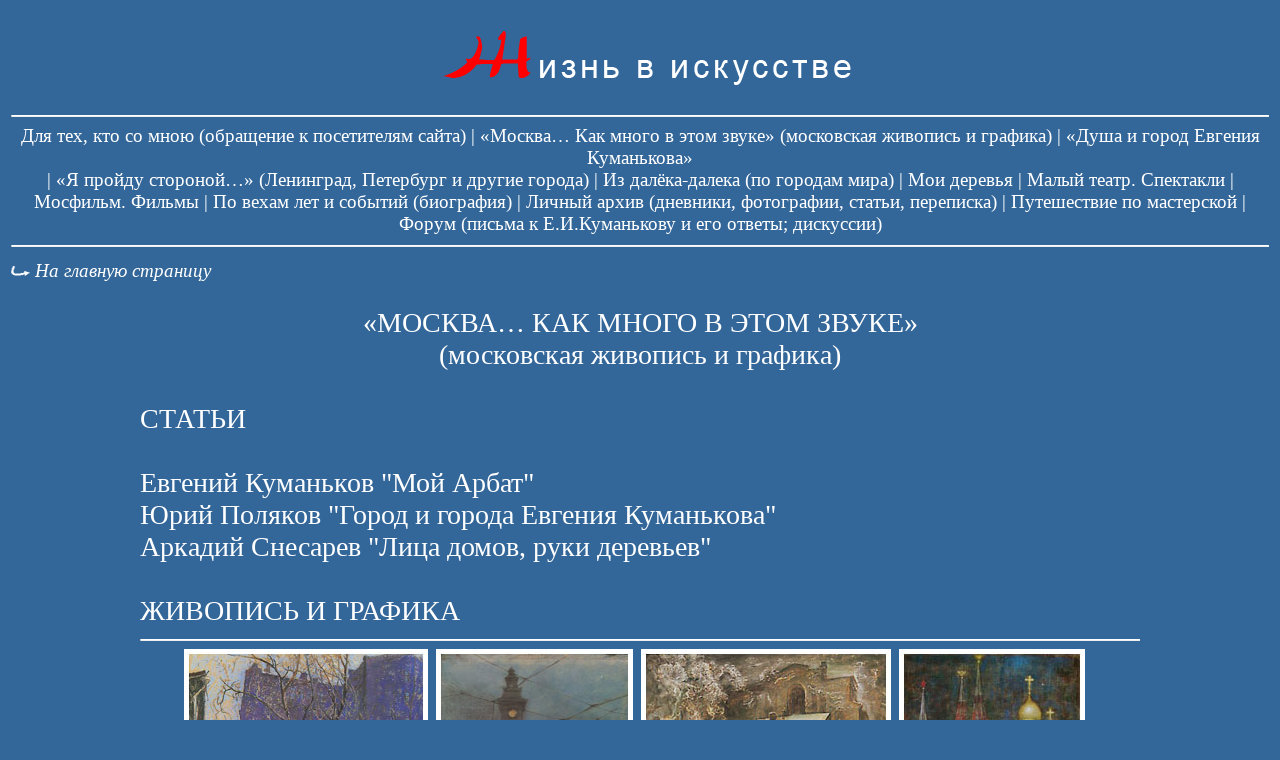

--- FILE ---
content_type: text/html; charset=cp-1251
request_url: http://kumankov.ru/evgeny_kumankov/mos007.php
body_size: 4447
content:
<html>
<head>
	<title>Жизнь в искусстве</title>
<META content="text/html; charset=UTF-8">
<META http-equiv="pragma" content="no-cache">
<META name="robots" content="all">
<META name="description" content="Портретная живопись">
<LINK href="style_port.css" rel=stylesheet type=text/css>
	<script language="javascript"><!--
image1=new Image();				  image1.src="img/arrow.gif";
image2=new Image();				  image2.src="img/arrow_red.gif";
//--></script>	

<script><!--
function filter(imagename,objectsrc)
{
  if (document.images) document.images[imagename].src=eval(objectsrc+".src")
}
//--></script>
</head>

<BODY bgcolor="336699">
<table border="0" width=100%>
<tr><td colspan="2" align=center height=70>
<a href="index.html"><img border=0 src="img/logo2.gif"></a>
</td></tr>
<tr><td valign=bottom align=center colspan="2">
<hr class=linija>
<font class="obr">
Для тех, кто со мною (обращение к посетителям сайта) | <a href="mos001.php">«Москва… Как много в этом звуке» (московская живопись и графика)</a> 
| <a href="mos015.php">«Душа и город Евгения Куманькова»</a> <br>
| «Я пройду стороной…» (Ленинград, Петербург и другие города) |
Из далёка-далека (по городам мира) | Мои деревья | Малый театр. Спектакли | Мосфильм. Фильмы | По вехам лет и событий (биография) | Личный архив (дневники, фотографии, статьи, переписка) | Путешествие по мастерской |
Форум (письма к Е.И.Куманькову и его ответы; дискуссии)<br>
<hr class=linija>
</td></tr>
<tr><td align=center colspan="2"><div align=left><font class="obr"><a href="index.html" onMouseOver="filter('a','image2')" onMouseOut="filter('a','image1')"><img src="img/arrow.gif" border="0" name="a">&nbsp<i>На главную страницу</i></a></font></div><br>
</td></td>
<tr><td align=center colspan="2" >

<table width="1000" border="0">
<tr><td><center><font class="zagl">«МОСКВА… КАК МНОГО В ЭТОМ ЗВУКЕ»<BR> (московская живопись и графика)<br><br></center>
СТАТЬИ<br><br>
<a href="Arbat.pdf">Евгений Куманьков "Мой Арбат"<br></a>
<a href="Polyakov.pdf">Юрий Поляков "Город и города Евгения Куманькова"<br></a>
<a href="Snesarev.pdf">Аркадий Снесарев "Лица домов, руки деревьев"<br><br></a>
ЖИВОПИСЬ И ГРАФИКА
</font><br>




</td></tr>
 <tr>
<td><hr class=linija>
<div align=center style="width:1000px; height: 200px; overflow:scroll; overflow-x:hidden;">
 <a href="mos001.php"><img border="0" src="img/1.jpg"></a>&nbsp&nbsp<a href="mos002.php"><img border="0" src="img/2.jpg"></a>&nbsp&nbsp<a href="mos003.php"><img border="0" src="img/3.jpg"></a>&nbsp&nbsp<a href="mos004.php"><img border="0" src="img/4.jpg"></a>
&nbsp&nbsp<a href="mos005.php#n5"><img id="n5" border="0" src="img/5.jpg"></a>&nbsp&nbsp<a href="mos006.php#n6"><img border="0" id="n6" src="img/6.jpg"></a>&nbsp&nbsp<a href="mos007.php#n7"><img border="0" id="n7" src="img/7.jpg"></a>&nbsp&nbsp<a href="mos008.php#n8"><img border="0" id="n8" src="img/8.jpg"></a>
&nbsp&nbsp<a href="mos009.php#n9"><img id="n9" border="0" src="img/9.jpg"></a>&nbsp&nbsp<a href="mos010.php#n10"><img id="n10" border="0" src="img/10.jpg"></a>&nbsp&nbsp<a href="mos011.php#n11"><img id="n11" border="0" src="img/11.jpg"></a>
&nbsp&nbsp<a href="mos012.php#n12"><img id="n12" border="0" src="img/12.jpg"></a>&nbsp&nbsp<a href="mos013.php#n13"><img id="n13" border="0" src="img/13.jpg"></a>&nbsp&nbsp<a href="mos014.php#n14"><img id="n14" border="0" src="img/14.jpg"></a><br>




    </div><hr class=linija>
  </td>
 </tr>
</table><body bgcolor="336699">
</td></tr>
<tr><td align=center valign=top colspan="2">
<br><br>
<img src="img/7b.jpg"><br><br>

<font class="obr">

</font><br><br><br><br><br><br>
<br>

</td></tr>
<tr><td colspan="2"><hr class=linija><font class=obr>Copyright &copy 2025 ������� ���������</font></td></tr></table>

</body>
</html>


--- FILE ---
content_type: text/css
request_url: http://kumankov.ru/evgeny_kumankov/style_port.css
body_size: 1613
content:
A:visited {	COLOR: #ffffff}A:link {	COLOR: #ffffff}A:hover {	COLOR: #ff0000}A:active {	COLOR: #ff0000}A {	TEXT-DECORATION: none}BODY {    background-color: #336699; }FONT.osnovnoy {	FONT-FAMILY: Times New Roman; FONT-SIZE: 17px; COLOR: #000000; TEXT-ALIGN: justify}.obr {	FONT-FAMILY: Monotype Corsiva; FONT-SIZE: 19px; COLOR: #ffffff;}.obr1 {	FONT-FAMILY: Monotype Corsiva; FONT-SIZE: 22px; COLOR: #ffffff;}.obr2 {	FONT-FAMILY: Monotype Corsiva; FONT-SIZE: 25px; COLOR: #FF0000;}.osnov {	FONT-FAMILY: Garamond, sans-serif, Arial, Helvetica, ; FONT-SIZE: 20px; COLOR: #ffffff; TEXT-ALIGN: justify}.osnov1 {	FONT-FAMILY: Arial, Helvetica, ; FONT-SIZE: 17px; COLOR: #ffffff; TEXT-ALIGN: justify}.zagl {	FONT-FAMILY: Garamond, sans-serif,  Arial, Helvetica, ; FONT-SIZE: 28px; COLOR: #ffffff; TEXT-ALIGN: justify}.zag2 {	FONT-FAMILY: Arial, Helvetica, ; FONT-SIZE: 26px; COLOR: #ffffff; TEXT-ALIGN: justify}.data {	FONT-FAMILY: sans-serif, Garamond, Arial, Helvetica; FONT-SIZE: 25px; COLOR: #ff0000; FONT-WEIGHT: bold; TEXT-ALIGN: justify}.glavnmenu {	FONT-FAMILY: Monotype Corsiva; FONT-SIZE: 17px; COLOR: #ffffff; TEXT-ALIGN: left}	.glavnmenu1 {	FONT-FAMILY: Monotype Corsiva; FONT-SIZE: 40px; COLOR: #ff0000; TEXT-ALIGN: left}	TABLE.nov {	BORDER-BOTTOM: #ffffff 0px solid; BORDER-LEFT: #ffffff 1px solid; BORDER-RIGHT: #ffffff 0px solid; BORDER-TOP: #ffffff 1px solid}.niz {	BORDER-BOTTOM: #000000 2px solid; BORDER-LEFT: #ffffff 2px solid; BORDER-RIGHT: #ffffff 2px solid; BORDER-TOP: #ffffff 2px solid}HR.linija {   BORDER-TOP: #ffffff 1px solid}